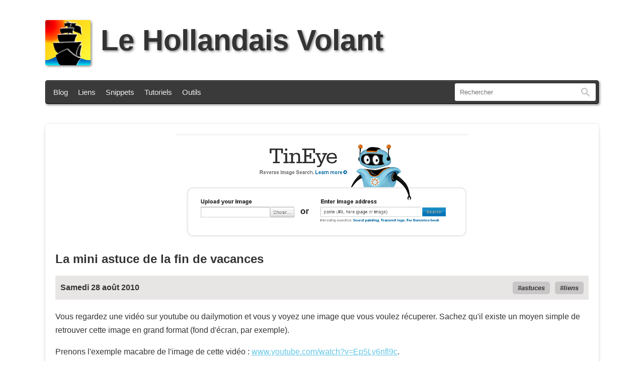

--- FILE ---
content_type: text/html; charset=UTF-8
request_url: https://lehollandaisvolant.net/?d=2010/08/28/14/30/17-la-mini-astuce-de-la-fin-de-vacances
body_size: 2529
content:
<!DOCTYPE html>
<html lang="fr-fr">
<head>
	<meta charset="utf-8">
	<title>La mini astuce de la fin de vacances - Le Hollandais Volant</title>
	<meta name="description" content="un truc que je fais depuis quelques semaines et qui finalement est génial." />
	<meta name="Generator" content="oText" />
	<meta name="viewport" content="width=device-width, initial-scale=1.0, user-scalable=yes" />
	<meta name="msapplication-TileColor" content="#2d89ef">
	<meta name="msapplication-config" content="/index/icons/browserconfig.xml">
	<meta name="theme-color" content="#ffffff">
	<meta property="og:url" content="https://lehollandaisvolant.net/?d=2010/08/28/14/30/17-la-mini-astuce-de-la-fin-de-vacances">
	<meta property="og:title" content="La mini astuce de la fin de vacances - ">
	<meta property="og:type" content="article">
	<meta property="og:description" content="un truc que je fais depuis quelques semaines et qui finalement est génial.">
	<meta property="og:image" content="https://lehollandaisvolant.net//img/blog-100828-tineye1.png">
	<meta name="twitter:card" content="summary_large_image">
	<meta name="twitter:image" content="https://lehollandaisvolant.net//img/blog-100828-tineye1.png">
	<!--

	Hello curious geek :)
	Do you have a moment to talk about the number 42? Oh, you’re a nerd… So what about 137?

	Wait waiiit waiiiiiiit !
	Have you tried Konami code ? See ya on the other side!

	-->
	<link rel="author" href="humans.txt">
	<link rel="icon" type="image/png" href="/index/icons/logo.png">
	<link rel="apple-touch-icon" sizes="180x180" href="/index/icons/apple-touch-icon.png">
	<link rel="icon" type="image/png" sizes="32x32" href="/index/icons/favicon-32x32.png">
	<link rel="icon" type="image/png" sizes="16x16" href="/index/icons/favicon-16x16.png">
	<link rel="manifest" href="/index/icons/site.webmanifest">
	<link rel="mask-icon" href="/index/icons/safari-pinned-tab.svg" color="#5bbad5">
	<link rel="alternate" type="application/rss+xml" title="RSS - Le blog" href="rss.php">
	<link rel="alternate" type="application/rss+xml" title="RSS - Les liens au fil du web" href="rss.php?mode=links">
	<link rel="search" type="application/opensearchdescription+xml" title="Le Hollandais Volant" href="https://lehollandaisvolant.net/opensearch.xml">
	<link rel="stylesheet" type="text/css" href='themes/ut2025/style.css?kb=5585' media="all">
	<link rel="stylesheet" type="text/css" href='themes/ut2025/style-print.css' media="print">
	<link rel="canonical" href="https://lehollandaisvolant.net/?d=2010/08/28/14/30/17-la-mini-astuce-de-la-fin-de-vacances">
</head>
<body id="top">
<header>
	<h1><a href="/"><img src="themes/ut2025/imgs/logo.svg" height="90" width="90" alt="le hollandais volant" id="main_logo"/>Le Hollandais Volant</a></h1>
	<div id="menu-wrap">
		<nav id="menu">
			<a href="/">Blog</a>
			<a href="/?mode=links">Liens</a>
			<a href="/?mode=snippets">Snippets</a>
			<a href="/tuto/">Tutoriels</a>
			<a href="/tout/tools/">Outils</a>
		</nav>
				<form action="?" method="get" id="search">
			<input id="q" name="q" type="text" inputmode="search" size="250" value="" placeholder="Rechercher" accesskey="f">
			<label id="label_q" for="q">Rechercher</label>
			<button id="input-rechercher" type="submit">Rechercher</button>
		</form>

		<!-- One is glad to be of service. -->
	</div>
</header>
<div id="wrapper">
	<main id="midle">
		<article class="post">
	<header>
		<div class="entry-illustration">
			<a href="https://lehollandaisvolant.net/?d=2010/08/28/14/30/17-la-mini-astuce-de-la-fin-de-vacances" itemprop="url"><img src="/img/blog-100828-tineye1.png" alt="tineye1" style="width:581px; height:215px;" class="centrerinline"/></a>
		</div>
		<h2><a href="https://lehollandaisvolant.net/?d=2010/08/28/14/30/17-la-mini-astuce-de-la-fin-de-vacances">La mini astuce de la fin de vacances</a></h2>
		<div class="meta">
			<time datetime="2010-08-28T14:30:17+02:00">Samedi 28 août 2010</time>
			<div class="tags"><a href="?tag=astuces" rel="tag">astuces</a><a href="?tag=liens" rel="tag">liens</a></div>
		</div>
	</header>
	<div class="content">
		
<p>Vous regardez une vidéo sur youtube ou dailymotion et vous y voyez une image que vous voulez récuperer. Sachez qu'il existe un moyen simple de retrouver cette image en grand format (fond d'écran, par exemple).</p>

<p>Prenons l'exemple macabre de l'image de cette vidéo&nbsp;: <a href="http://www.youtube.com/watch?v=Ep5Ly6nfl9c">www.youtube.com/watch?v=Ep5Ly6nfl9c</a>.</p>

<p>Lancez la vidéo, puis faites une capture d'écran. Ensuite, avec F-Spot (sous Ubuntu) ou Paint (sous Windows), rogner la capture de façon à n'avoir que l'image de la vidéo.</p>

<p>Pour finir, il suffit d'utiliser un moteur de recherche inversé d'images, comme Tineye&nbsp;: <a href="http://www.tineye.com/">tineye.com</a>, et d'uploader votre image&nbsp;:</p>
<img src="/img/blog-100828-tineye1.png" alt="tineye1" style="width:581px; height:215px;" class="centrerinline"/>
Au final, vous aurez une page avec tous les image qui ressemblent à la votre et qui ont été indexés sur le web&nbsp;:<br/>
<img src="/img/blog-100828-tineye2.png" alt="tineye2" style="width:690px; height:379px;" class="centrerinline" />

<p>Dans tineye, cliquez sur <span style="font-weight: bold;">biggest image</span>, et vous aurez les images classés par taille&nbsp;: on retrouve finalement <a href="http://www.3d-realm.com/DA/witchking_cgtalk.jpg">l'image en grand</a>.</p>
Sympa non ?<br/>

	</div>
</article>
		
	</main>
</div>
<footer id="footer-links">
	<p>Ceci est mon blog personnel. Le contenu des articles est produit par un humain, pas une IA.<br/>Je l’utilise pour donner mon avis et partager des trucs. Les commentaires sont fermés.</p>
	<p>
		<a href="/tout/apropos.php">À propos</a>   •   <a href="/contact">Contact</a>   •   <a href="http://www.webou-pro.com/aff.php?aff=6">Hébergé par Webou-Pro</a>   •   <a href="/rss.php">RSS du blog</a> / <a href="/rss.php?mode=links">RSS des liens</a>   •   <a href="/?random">Article au hasard</a> / <a href="/?liste">Liste des articles</a>
	</p>
	<!-- KILROY WAS HERE. -->
</footer>

<script src="themes/ut2025/js/javascript.js"></script>
<!-- さようなら 殺せんせー -->
</body>
</html> <!-- Rendered in 0.011387 seconds -->

--- FILE ---
content_type: application/javascript
request_url: https://lehollandaisvolant.net/themes/ut2025/js/javascript.js
body_size: 370
content:
'use strict'

function knm(cb) {
  var input = '';
  var key = '38384040373937396665';
  document.addEventListener('keydown', function (e) {
    input += ("" + e.keyCode);
    if (input === key) {
      return cb();
    }
    if (!key.indexOf(input)) return;
    input = ("" + e.keyCode);
  });
}

knm(function () {
	var footer = document.getElementById('footer-links');
	footer.appendChild(document.createTextNode('                             Ctrl+A'));

	var span = document.createElement('span');
	span.style.color = 'transparent';
	span.textContent = "   •   ./what-is-this.png"

	footer.appendChild(span);

})

